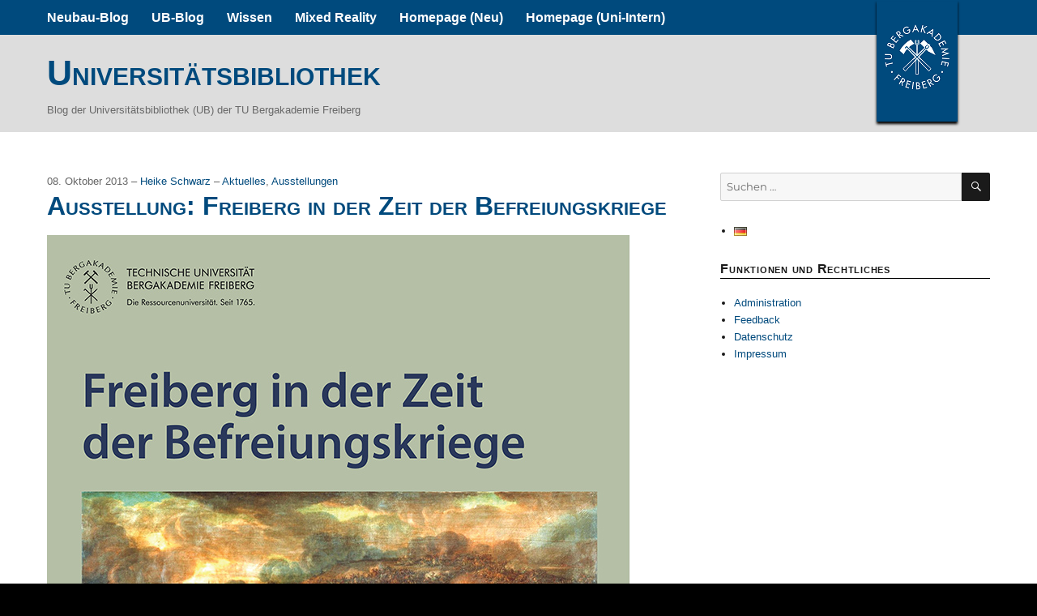

--- FILE ---
content_type: text/css
request_url: https://blogs.hrz.tu-freiberg.de/ub/wp-content/plugins/wp-show-posts/css/wp-show-posts.css?ver=1.1.6
body_size: 4330
content:
body .wp-show-posts a {
	box-shadow: 0 0 0 transparent;
}

.wp-show-posts-entry-title a {
	text-decoration: none;
}

a.wp-show-posts-read-more,
a.wp-show-posts-read-more:visited {
	display: inline-block;
	padding: 8px 15px;
	border: 2px solid #222;
	color: #222;
	font-size: 0.8em;
	text-decoration: none;
}

.wpsp-read-more {
	margin: 0 0 1em;
	display: inline-block;
}

a.wp-show-posts-read-more:hover,
a.wp-show-posts-read-more:focus {
	border: 2px solid transparent;
	color: #fff;
	background: #222;
	text-decoration: none;
}

.wp-show-posts-image {
	margin-bottom: 1em;
}

.wp-show-posts-image.wpsp-image-left {
	float: left;
	margin-right: 1.5em;
}

.wp-show-posts-image.wpsp-image-right {
	float: right;
	margin-left: 1.5em;
}

.wp-show-posts-image.wpsp-image-center {
	display: block;
	text-align: center;
}

.wp-show-posts-image  img {
	margin: 0 !important;
	vertical-align: bottom;
	height: auto;
}

.wp-show-posts-entry-header {
	margin: 0 0 1em;
	padding: 0;
}

.wp-show-posts .wp-show-posts-entry-title {
	margin: 0;
}

.wp-show-posts-updated {
	display: none;
}

.wp-show-posts-entry-summary,
.wp-show-posts-entry-content {
	margin-bottom: 1em;
}

.wp-show-posts-entry-meta {
	font-size: 0.8em;
}

.wp-show-posts-separator {
	opacity: 0.5;
}

.wp-show-posts-meta a,
.wp-show-posts-meta a:visited {
	color: rgba( 0,0,0,0.5 );
}

.stack-wp-show-posts-byline,
.stack-wp-show-posts-posted-on {
	display: block;
}

.wp-show-posts-entry-meta-below-post {
	margin-bottom: 1em;
}

.wp-show-posts-columns:not(.wp-show-posts-masonry) {
    display: flex;
    flex-wrap: wrap;
}
.wp-show-posts-columns .wp-show-posts-single:not(.wp-show-posts-masonry-block) {
    display: flex;
    flex-direction: row;
}

.wp-show-posts-columns .wp-show-posts-single:not(.wp-show-posts-masonry-block) .wp-show-posts-image img {
	flex: 0 0 auto;
    object-fit: scale-down;
}

.wpsp-clear {
  clear: both;
  display: block;
  overflow: hidden;
  visibility: hidden;
  width: 0;
  height: 0;
}

.wp-show-posts:not(.wp-show-posts-columns) .wp-show-posts-single:not(:last-child) {
	margin-bottom: 2em;
}

.wpsp-load-more {
	margin-top: 2em;
}

.wp-show-posts-columns .wp-show-posts-inner {
    flex: 1;
}

.wp-show-posts-inner:after {
	clear: both;
	display: table;
	content: '';
	width: 0;
	height: 0;
	overflow: hidden;
	visibility: hidden;
}

.wp-show-posts-single.post {
	margin-bottom: 0;
}

/* Bootstrap grid system */
@media (min-width: 768px) {
  .wpsp-col-1, .wpsp-col-2, .wpsp-col-3, .wpsp-col-4, .wpsp-col-5, .wpsp-col-6, .wpsp-col-7, .wpsp-col-8, .wpsp-col-9, .wpsp-col-10, .wpsp-col-11, .wpsp-col-12, .wpsp-col-20 {
    float: left;
  }
  .wpsp-col-1 {
    width: 8.333333%;
  }
  .wpsp-col-2 {
    width: 16.666667%;
  }
  .wpsp-col-3 {
    width: 25%;
  }
  .wpsp-col-4 {
    width: 33.333%;
  }
  .wpsp-col-5 {
    width: 41.666667%;
  }
  .wpsp-col-6 {
    width: 50%;
  }
  .wpsp-col-7 {
    width: 58.333333%;
  }
  .wpsp-col-8 {
    width: 66.666667%;
  }
  .wpsp-col-9 {
    width: 75%;
  }
  .wpsp-col-10 {
    width: 83.333333%;
  }
  .wpsp-col-11 {
    width: 91.666667%;
  }
  .wpsp-col-12 {
    width: 100%;
  }

  /* 5 columns */
  .wpsp-col-20 {
	width: 20%;
   }
}

@media (max-width: 767px) {
	.wp-show-posts-columns,
	.wp-show-posts-inner {
		margin-left: 0 !important;
		margin-right: 0 !important;
   }
   .wp-show-posts-columns .wp-show-posts-single {
    	display: block;
    	width: 100%;
	}
	.wp-show-posts-image.wpsp-image-left,
	.wp-show-posts-image.wpsp-image-right {
		float: none;
		margin-right: 0;
		margin-left: 0;
	}
}

/* Spacing */
.wp-show-posts-inner *:last-child {
	margin-bottom: 0;
}

/* Screen reader text*/
.screen-reader-text {
	clip: rect(1px, 1px, 1px, 1px);
	position: absolute !important;
}

.screen-reader-text:hover,
.screen-reader-text:active,
.screen-reader-text:focus {
	background-color: #f1f1f1;
	border-radius: 3px;
	box-shadow: 0 0 2px 2px rgba(0, 0, 0, 0.6);
	clip: auto !important;
	color: #21759b;
	display: block;
	font-size: 14px;
	font-weight: bold;
	height: auto;
	left: 5px;
	line-height: normal;
	padding: 15px 23px 14px;
	text-decoration: none;
	top: 5px;
	width: auto;
	z-index: 100000; /* Above WP toolbar */
}

.wpsp-clearfix:after {
	content: ".";
	display: block;
	overflow: hidden;
	visibility: hidden;
	font-size: 0;
	line-height: 0;
	width: 0;
	height: 0;
}
